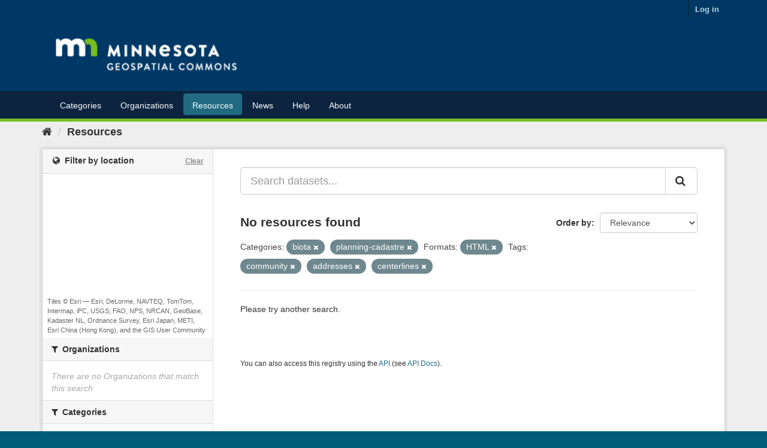

--- FILE ---
content_type: text/plain; charset=UTF-8
request_url: https://gisdata.mn.gov/c99a4269-161c-4242-a3f0-28d44fa6ce24?
body_size: 213
content:
{"ssresp":"2","jsrecvd":"true","__uzmaj":"6dec5242-b592-4843-809b-e087b746f51d","__uzmbj":"1769484409","__uzmcj":"194121080630","__uzmdj":"1769484409","__uzmlj":"VgQ2obhR8CStNSYfJRp17T3LrVHYgmTChXi90s8DF2o=","__uzmfj":"7f90006dec5242-b592-4843-809b-e087b746f51d1-17694844092720-0023d84f74ad46a4b9910","uzmxj":"7f900054866e88-9c79-4da4-b45c-3617b7014ae81-17694844092720-5fcd84ccc9fe1cbf10","dync":"uzmx","jsbd2":"129b8f66-bpq1-9703-5a5b-7185158f3db7","mc":{},"mct":""}

--- FILE ---
content_type: text/plain; charset=UTF-8
request_url: https://gisdata.mn.gov/c99a4269-161c-4242-a3f0-28d44fa6ce24?
body_size: 104
content:
{"ssresp":"2","jsrecvd":"true","__uzmaj":"5cf3559f-fd5e-49f5-9ae9-02c7e4949593","__uzmbj":"1769484409","__uzmcj":"448801019803","__uzmdj":"1769484409","jsbd2":"66e466de-bpq1-9703-86fd-2def215d6dc3"}